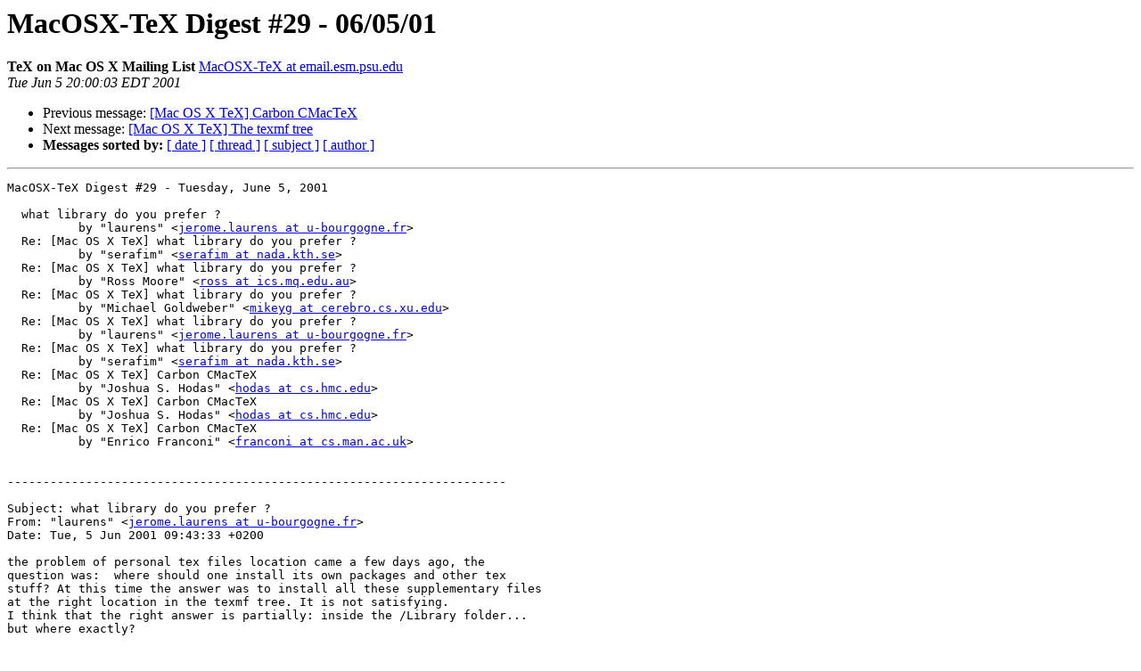

--- FILE ---
content_type: text/html
request_url: https://email.esm.psu.edu/pipermail/macosx-tex/2001-June/004851.html
body_size: 27948
content:
<!DOCTYPE HTML PUBLIC "-//W3C//DTD HTML 4.01 Transitional//EN">
<HTML>
 <HEAD>
   <TITLE> MacOSX-TeX Digest #29 - 06/05/01
   </TITLE>
   <LINK REL="Index" HREF="index.html" >
   <LINK REL="made" HREF="mailto:macosx-tex%40email.esm.psu.edu?Subject=Re%3A%20MacOSX-TeX%20Digest%20%2329%20-%2006/05/01&In-Reply-To=%3C200106060001.f5601O75768937%40daimi.au.dk%3E">
   <META NAME="robots" CONTENT="index,nofollow">
   <style type="text/css">
       pre {
           white-space: pre-wrap;       /* css-2.1, curent FF, Opera, Safari */
           }
   </style>
   <META http-equiv="Content-Type" content="text/html; charset=us-ascii">
   <LINK REL="Previous"  HREF="001014.html">
   <LINK REL="Next"  HREF="001328.html">
 </HEAD>
 <BODY BGCOLOR="#ffffff">
   <H1>MacOSX-TeX Digest #29 - 06/05/01</H1>
    <B>TeX on Mac OS X Mailing List</B> 
    <A HREF="mailto:macosx-tex%40email.esm.psu.edu?Subject=Re%3A%20MacOSX-TeX%20Digest%20%2329%20-%2006/05/01&In-Reply-To=%3C200106060001.f5601O75768937%40daimi.au.dk%3E"
       TITLE="MacOSX-TeX Digest #29 - 06/05/01">MacOSX-TeX at email.esm.psu.edu
       </A><BR>
    <I>Tue Jun  5 20:00:03 EDT 2001</I>
    <P><UL>
        <LI>Previous message: <A HREF="001014.html">[Mac OS X TeX] Carbon CMacTeX
</A></li>
        <LI>Next message: <A HREF="001328.html">[Mac OS X TeX] The texmf tree
</A></li>
         <LI> <B>Messages sorted by:</B> 
              <a href="date.html#4851">[ date ]</a>
              <a href="thread.html#4851">[ thread ]</a>
              <a href="subject.html#4851">[ subject ]</a>
              <a href="author.html#4851">[ author ]</a>
         </LI>
       </UL>
    <HR>  
<!--beginarticle-->
<PRE>MacOSX-TeX Digest #29 - Tuesday, June 5, 2001

  what library do you prefer ?
          by &quot;laurens&quot; &lt;<A HREF="http://email.esm.psu.edu/mailman/listinfo/macosx-tex">jerome.laurens at u-bourgogne.fr</A>&gt;
  Re: [Mac OS X TeX] what library do you prefer ?
          by &quot;serafim&quot; &lt;<A HREF="http://email.esm.psu.edu/mailman/listinfo/macosx-tex">serafim at nada.kth.se</A>&gt;
  Re: [Mac OS X TeX] what library do you prefer ?
          by &quot;Ross Moore&quot; &lt;<A HREF="http://email.esm.psu.edu/mailman/listinfo/macosx-tex">ross at ics.mq.edu.au</A>&gt;
  Re: [Mac OS X TeX] what library do you prefer ?
          by &quot;Michael Goldweber&quot; &lt;<A HREF="http://email.esm.psu.edu/mailman/listinfo/macosx-tex">mikeyg at cerebro.cs.xu.edu</A>&gt;
  Re: [Mac OS X TeX] what library do you prefer ?
          by &quot;laurens&quot; &lt;<A HREF="http://email.esm.psu.edu/mailman/listinfo/macosx-tex">jerome.laurens at u-bourgogne.fr</A>&gt;
  Re: [Mac OS X TeX] what library do you prefer ?
          by &quot;serafim&quot; &lt;<A HREF="http://email.esm.psu.edu/mailman/listinfo/macosx-tex">serafim at nada.kth.se</A>&gt;
  Re: [Mac OS X TeX] Carbon CMacTeX
          by &quot;Joshua S. Hodas&quot; &lt;<A HREF="http://email.esm.psu.edu/mailman/listinfo/macosx-tex">hodas at cs.hmc.edu</A>&gt;
  Re: [Mac OS X TeX] Carbon CMacTeX
          by &quot;Joshua S. Hodas&quot; &lt;<A HREF="http://email.esm.psu.edu/mailman/listinfo/macosx-tex">hodas at cs.hmc.edu</A>&gt;
  Re: [Mac OS X TeX] Carbon CMacTeX
          by &quot;Enrico Franconi&quot; &lt;<A HREF="http://email.esm.psu.edu/mailman/listinfo/macosx-tex">franconi at cs.man.ac.uk</A>&gt;


----------------------------------------------------------------------

Subject: what library do you prefer ?
From: &quot;laurens&quot; &lt;<A HREF="http://email.esm.psu.edu/mailman/listinfo/macosx-tex">jerome.laurens at u-bourgogne.fr</A>&gt;
Date: Tue, 5 Jun 2001 09:43:33 +0200

the problem of personal tex files location came a few days ago, the
question was:  where should one install its own packages and other tex
stuff? At this time the answer was to install all these supplementary files
at the right location in the texmf tree. It is not satisfying.
I think that the right answer is partially: inside the /Library folder...
but where exactly?

My opinion is that /library and ~/Library should contain the same
hierarchy. In the first location an administrator will place files
available to all the users, in the second one, each user will place files
of its own. I suggest the following hierarchy as a basis for a discussion
and I am waiting for your suggestions.

(~)/Library/TeXMF Support/TeX
                         /TeX/Shell Scripts
                         /TeX/TeX Input
                         /TeX/TeX Input/TeX (input .tex files)
                         /TeX/TeX Input/LaTeX (packages in folders...)
                         /TeX/TeX Input/?
                         /TeX/TeX Format (for further use)
                         /TeX/TeX Fonts (linked to (~)/Library/Fonts ??? :(
                         /Metafont
                         /?



the way those files are accessed is another problem that should be resolved
by appropriate shell scripts.




        LAURENS Jerome
Analyse Appliquee &amp; Optimisation      tel : (+33) (0)3 80 39 58 76
    9 Avenue Alain Savary             fax : (+33) (0)3 80 39 58 90
            BP 47870               courriel : <A HREF="http://email.esm.psu.edu/mailman/listinfo/macosx-tex">laurens at u-bourgogne.fr</A>
     F-21078 DIJON Cedex



----------------------------------------------------------------------

Subject: Re: [Mac OS X TeX] what library do you prefer ?
From: &quot;serafim&quot; &lt;<A HREF="http://email.esm.psu.edu/mailman/listinfo/macosx-tex">serafim at nada.kth.se</A>&gt;
Date: Tue, 05 Jun 2001 10:15:53 +0200

laurens wrote:
&gt;<i> 
</I>&gt;<i> the problem of personal tex files location came a few days ago, the
</I>&gt;<i> question was:  where should one install its own packages and other tex
</I>&gt;<i> stuff? At this time the answer was to install all these supplementary files
</I>&gt;<i> at the right location in the texmf tree. It is not satisfying.
</I>&gt;<i> I think that the right answer is partially: inside the /Library folder...
</I>&gt;<i> but where exactly?
</I>&gt;<i> 
</I>&gt;<i> My opinion is that /library and ~/Library should contain the same
</I>&gt;<i> hierarchy. In the first location an administrator will place files
</I>&gt;<i> available to all the users, in the second one, each user will place files
</I>&gt;<i> of its own. I suggest the following hierarchy as a basis for a discussion
</I>&gt;<i> and I am waiting for your suggestions.
</I>&gt;<i> 
</I>&gt;<i> (~)/Library/TeXMF Support/TeX
</I>&gt;<i>                          /TeX/Shell Scripts
</I>&gt;<i>                          /TeX/TeX Input
</I>&gt;<i>                          /TeX/TeX Input/TeX (input .tex files)
</I>&gt;<i>                          /TeX/TeX Input/LaTeX (packages in folders...)
</I>&gt;<i>                          /TeX/TeX Input/?
</I>&gt;<i>                          /TeX/TeX Format (for further use)
</I>&gt;<i>                          /TeX/TeX Fonts (linked to (~)/Library/Fonts ??? :(
</I>&gt;<i>                          /Metafont
</I>&gt;<i>                          /?
</I>&gt;<i> 
</I>&gt;<i> the way those files are accessed is another problem that should be resolved
</I>&gt;<i> by appropriate shell scripts.
</I>&gt;<i> 
</I>&gt;<i>         LAURENS Jerome
</I>&gt;<i> Analyse Appliquee &amp; Optimisation      tel : (+33) (0)3 80 39 58 76
</I>&gt;<i>     9 Avenue Alain Savary             fax : (+33) (0)3 80 39 58 90
</I>&gt;<i>             BP 47870               courriel : <A HREF="http://email.esm.psu.edu/mailman/listinfo/macosx-tex">laurens at u-bourgogne.fr</A>
</I>&gt;<i>      F-21078 DIJON Cedex
</I>&gt;<i> 
</I>
Since Mac OS X is a unix variation it is highly personal how to
configure
personal additions.

In all the different Unix variants that I use (I haven't installed

Mac OS X yet) I have use my own setting.

I have made a number of file catalogues:

~/tex
as a &quot;root&quot; for my local definitions and packages

~/tex/inputs
where I store all .cls, .tex and .sty files

~/tex/formats
where I store all .fmt files

~/tex/fonts
where I store all font files

and, finally,
~/tex/locals
where I store all packages that I don't want to split into
the other directories.

In Solaris and on all Linux distributions I have a set of
inititalizations to make my stuff come first. There must be a
way to get the same effect in Mac OS X.

In solaris they reside in either .bashrc or .aliases or .environment
depending on the actual system. In all the different Linux's they
reside in .bashrc.

------------------------------------ for tcsh --------------
setenv TEXINPUTS .:$HOME/tex/inputs//:$HOME/tex/locals//::
setenv TEXFORMATS .:$HOME/tex/formats//:$HOME/tex/locals//::
setenv TEXFONTS .:/tex/fonts//:$HOME/tex/locals//::
setenv TEXEDIT emacs

------------------------------------ for sh and bash --------------
export TEXINPUTS=.:$HOME/tex/inputs//:$HOME/tex/locals//::
export TEXFORMATS=.:$HOME/tex/formats//:$HOME/tex/locals//::
export TEXFONTS=.:$HOME/tex/fonts//:$HOME/tex/locals//::
export TEXEDIT emacs

The double slash tells tex to search recursively in subdirectories ans
the double colon on the end tells tex to add the standard search paths
at the end.

All the directories are open to anyone and this way I get my stuff
without imposing it on others.

But ...... as I said ... it's personal and in a complex distributed
environment (as Unix) - let's keep personal stuff personal.

/Serafim

----------------------------------------------------------------------

Subject: Re: [Mac OS X TeX] what library do you prefer ?
From: &quot;Ross Moore&quot; &lt;<A HREF="http://email.esm.psu.edu/mailman/listinfo/macosx-tex">ross at ics.mq.edu.au</A>&gt;
Date: Tue, 5 Jun 2001 19:04:41 +1000 (EST)

&gt;<i> laurens wrote:
</I>&gt;<i> &gt; 
</I>&gt;<i> &gt; My opinion is that /library and ~/Library should contain the same
</I>&gt;<i> &gt; hierarchy. In the first location an administrator will place files
</I>&gt;<i> &gt; available to all the users, in the second one, each user will place files
</I>&gt;<i> &gt; of its own. I suggest the following hierarchy as a basis for a discussion
</I>&gt;<i> &gt; and I am waiting for your suggestions.
</I>&gt;<i> &gt; 
</I>&gt;<i> &gt; (~)/Library/TeXMF Support/TeX
</I>&gt;<i> &gt;                          /TeX/Shell Scripts
</I>&gt;<i> &gt;                          /TeX/TeX Input
</I>&gt;<i> &gt;                          /TeX/TeX Input/TeX (input .tex files)
</I>&gt;<i> &gt;                          /TeX/TeX Input/LaTeX (packages in folders...)
</I>&gt;<i> &gt;                          /TeX/TeX Input/?
</I>&gt;<i> &gt;                          /TeX/TeX Format (for further use)
</I>&gt;<i> &gt;                          /TeX/TeX Fonts (linked to (~)/Library/Fonts ??? :(
</I>&gt;<i> &gt;                          /Metafont
</I>&gt;<i> &gt;                          /?
</I>&gt;<i> &gt; 
</I>&gt;<i> 
</I>&gt;<i> Since Mac OS X is a unix variation it is highly personal how to
</I>&gt;<i> configure
</I>&gt;<i> personal additions.
</I>
No, this is not a good way to do it.

A whole bunch of TeX experts spent several years devising the TDS
(TeX Directory Structure) specifications for organising the hierarchy
of applications/fonts/packages etc. for use with all things TeX.

The result of this is the kind of hierarchy that you find under
the  ..../texmf/  directory.

Please *always* use such a structure, else you are just negating
the good work that has been done already, and ultimately making things
more difficult for yourself.


The free TeXLive CDs that are produced every year use such a TDS
structure. So keeping your TeX up-to-date is very simple when you
also follow TDS. The free  teTeX  structure, with the  kpathsea
searching mechanism, only works efficiently because of this TDS
structure. 

If you want to keep a local tree, separate from the main texmf/ tree,
that's OK --- provided it also is TDS compliant. Searching multiple texmf/
trees is easy to configure (in teTeX, via the texmf.cnf file).
But unless you keep to the TDS structure, then you cannot be sure that
local updates will indeed be found in preference to older versions
of files having the same name, located within the system texmf/ tree.

For example, you add a new font with its .tfm files, so that (La)TeX
finds it.  But does dvips find it too ? and  pdfTeX ?
Will Metafont find the .mf sources, if you need to make bitmaps ?

 
&gt;<i> In all the different Unix variants that I use (I haven't installed
</I>&gt;<i> 
</I>&gt;<i> Mac OS X yet) I have use my own setting.
</I>&gt;<i> 
</I>&gt;<i> I have made a number of file catalogues:
</I>&gt;<i> 
</I>&gt;<i> ~/tex
</I>&gt;<i> as a &quot;root&quot; for my local definitions and packages
</I>&gt;<i> 
</I>&gt;<i> ~/tex/inputs
</I>&gt;<i> where I store all .cls, .tex and .sty files
</I>&gt;<i> 
</I>&gt;<i> ~/tex/formats
</I>&gt;<i> where I store all .fmt files
</I>&gt;<i> 
</I>&gt;<i> ~/tex/fonts
</I>&gt;<i> where I store all font files
</I>&gt;<i> 
</I>&gt;<i> and, finally,
</I>&gt;<i> ~/tex/locals
</I>&gt;<i> where I store all packages that I don't want to split into
</I>&gt;<i> the other directories.
</I>
Having your own structures, built up over the years so that you know
exactly where things belong, is fine; but please do not recommend this
to others who do not have that same historical advantage.

The TDS is the standard that should be followed with new installations;
especially those based on Unix and/or a myriad of separate executables
each performing their individual tasks.

 
&gt;<i> In Solaris and on all Linux distributions I have a set of
</I>&gt;<i> inititalizations to make my stuff come first. There must be a
</I>&gt;<i> way to get the same effect in Mac OS X.
</I>
Installing teTeX under MacOS X  is no more difficult than on
any other platform (provided the 'configure' script is up-to-date
so as to recognise the Mac platform).


&gt;<i> In solaris they reside in either .bashrc or .aliases or .environment
</I>&gt;<i> depending on the actual system. In all the different Linux's they
</I>&gt;<i> reside in .bashrc.
</I>&gt;<i> 
</I>&gt;<i> ------------------------------------ for tcsh --------------
</I>&gt;<i> setenv TEXINPUTS .:$HOME/tex/inputs//:$HOME/tex/locals//::
</I>&gt;<i> setenv TEXFORMATS .:$HOME/tex/formats//:$HOME/tex/locals//::
</I>&gt;<i> setenv TEXFONTS .:/tex/fonts//:$HOME/tex/locals//::
</I>&gt;<i> setenv TEXEDIT emacs
</I>&gt;<i> 
</I>&gt;<i> ------------------------------------ for sh and bash --------------
</I>&gt;<i> export TEXINPUTS=.:$HOME/tex/inputs//:$HOME/tex/locals//::
</I>&gt;<i> export TEXFORMATS=.:$HOME/tex/formats//:$HOME/tex/locals//::
</I>&gt;<i> export TEXFONTS=.:$HOME/tex/fonts//:$HOME/tex/locals//::
</I>&gt;<i> export TEXEDIT emacs
</I>
To add a new TDS-compliant texmf/ tree to a  teTeX  installation requires
adding *just one path* into *just one line* of the texmf.cnf file.
(However, it is more elegant to use 1 line to define a new variable,
 then use that variable in just one place on another line of the file.)

Then all of the other variables inherit from this simple addition,
and all of the applications can find what they need from the new tree.

All those .bashrc .aliases etc. files are completely redundant.


Besides, on a shared server, teTeX is usually setup so that a new user
simply need create a  ~/texmf/  tree (i.e. texmf/ in their home directory).
*No further* configuration is required to have a local tree that
overrides older files in the system texmf/ tree.
So if you don't have write-access to  texmf.cnf  then it doesn't matter
at all, because you don't need to do it that way.



&gt;<i> The double slash tells tex to search recursively in subdirectories ans
</I>&gt;<i> the double colon on the end tells tex to add the standard search paths
</I>&gt;<i> at the end.
</I>&gt;<i> 
</I>&gt;<i> All the directories are open to anyone and this way I get my stuff
</I>&gt;<i> without imposing it on others.
</I>&gt;<i> 
</I>&gt;<i> But ...... as I said ... it's personal and in a complex distributed
</I>&gt;<i> environment (as Unix) - let's keep personal stuff personal.
</I>
Precisely...

	... and TDS is designed to make it easier to do so.


Hope this helps,

	Ross


&gt;<i> 
</I>&gt;<i> /Serafim
</I>&gt;<i> 
</I>&gt;<i> -----------------------------------------------------------------
</I>&gt;<i> To UNSUBSCRIBE, send email to &lt;<A HREF="http://email.esm.psu.edu/mailman/listinfo/macosx-tex">info at email.esm.psu.edu</A>&gt; with
</I>&gt;<i> &quot;unsubscribe macosx-tex&quot; (no quotes) in the body.
</I>&gt;<i> For additional HELP, send email to &lt;<A HREF="http://email.esm.psu.edu/mailman/listinfo/macosx-tex">info at email.esm.psu.edu</A>&gt; with
</I>&gt;<i> &quot;help&quot; (no quotes) in the body.
</I>&gt;<i> This list is not moderated, and I am not responsible for
</I>&gt;<i> messages posted by third parties.
</I>&gt;<i> -----------------------------------------------------------------
</I>

----------------------------------------------------------------------

Subject: Re: [Mac OS X TeX] what library do you prefer ?
From: &quot;Michael Goldweber&quot; &lt;<A HREF="http://email.esm.psu.edu/mailman/listinfo/macosx-tex">mikeyg at cerebro.cs.xu.edu</A>&gt;
Date: Tue, 5 Jun 2001 09:12:23 -0400

	I must echo Ross Moore's recommendation.  By all means create 
your own archive of tex inputs (or packages from CTAN not included in 
the standard teTeX distribution), but put them in the TDS format.

In addition to Ross's reasons I offer the following:

1) It works and it will ultimately translate into less work for you.

2) By creating your own ~/texmf or ~/lib/texmf you can have one texmf 
tree (teTeX) that remains untouched for ease of upgrading and 
CMacTeX, teTeX, and TeXShop all work without any extra work!  (OzTeX 
is easily pointed to this location through its local configuration 
file as well.)

CMacTeX expects a local texmf tree; one creates an alias to it in the 
application folder.

TeXShop CANNOT read the TEXINPUTS environment variables suggested by 
Serafim so this solution is not helpful to TeXShop users.

----
For the bashful out there, modifying 
/usr/local/teTeX/share/texmf/web2c/texmf.cnf is trivial.

Michael Murray previously posted to this list some instructions on 
modifying texmf.cnf
Instead of his approach
	TEXMF = {~/Library/texmf,!!$TEXMFMAIN}

I would suggest un-commenting the definition for HOMETEXMF and then 
using this definition for TEXMF
	% User texmf trees can be catered for like this...
	HOMETEXMF = $HOME/lib/texmf            %%-or wherever you 
wish your local TDS tree to reside
	TEXMF = {$HOMETEXMF,!!$TEXMFMAIN}


mikeyg



----------------------------------------------------------------------

Subject: Re: [Mac OS X TeX] what library do you prefer ?
From: &quot;laurens&quot; &lt;<A HREF="http://email.esm.psu.edu/mailman/listinfo/macosx-tex">jerome.laurens at u-bourgogne.fr</A>&gt;
Date: Tue, 5 Jun 2001 16:33:41 +0200

&gt;<i>	I must echo Ross Moore's recommendation.  By all means create
</I>&gt;<i>your own archive of tex inputs (or packages from CTAN not included in
</I>&gt;<i>the standard teTeX distribution), but put them in the TDS format.
</I>&gt;<i>
</I>&gt;<i>In addition to Ross's reasons I offer the following:
</I>&gt;<i>
</I>&gt;<i>1) It works and it will ultimately translate into less work for you.
</I>&gt;<i>
</I>&gt;<i>2) By creating your own ~/texmf or ~/lib/texmf you can have one texmf
</I>&gt;<i>tree (teTeX) that remains untouched for ease of upgrading and
</I>&gt;<i>CMacTeX, teTeX, and TeXShop all work without any extra work!  (OzTeX
</I>&gt;<i>is easily pointed to this location through its local configuration
</I>&gt;<i>file as well.)
</I>&gt;<i>
</I>&gt;<i>CMacTeX expects a local texmf tree; one creates an alias to it in the
</I>&gt;<i>application folder.
</I>&gt;<i>
</I>&gt;<i>TeXShop CANNOT read the TEXINPUTS environment variables suggested by
</I>&gt;<i>Serafim so this solution is not helpful to TeXShop users.
</I>
Well you are almost right. Texshop is not actually designed to read the
TEXINPUTS envir variable declared in a .cshrc but it should read it if it
is declared inside a script (see altpdflatex...)

More generally everyone of you thinks in terms of long term UNIX user which
does not suit any (?) mac user. So I have to restate my problem

For newbies and average mac users, I have to put a quite TDS structure for
local and user texmf related files. I do not want to use the &quot;local&quot;
feature of TDS and leave my TeX distribution unchanged (as suggested above,
I want a drag and drop update: I put the old distribution to the trash and
I place the new one instead, well almost...) So the local and user
specifics will be on a more macish &quot;(~)/Library/TeXMF\ Support&quot; entry. But
we cannot expect the average mac user to read all the TDS doc to create
with the CLI the right folders inside.

So what are the useful subdirectories to place under the TDS root? I am
afraid  everything will frighten macintosh users...

Moreover we have to deal with the problem of fonts. TeX should be able to
use macintosh fonts stored in /Library/Fonts (TTF...). Should, not must...



        LAURENS Jerome
Analyse Appliquee &amp; Optimisation      tel : (+33) (0)3 80 39 58 76
    9 Avenue Alain Savary             fax : (+33) (0)3 80 39 58 90
            BP 47870               courriel : <A HREF="http://email.esm.psu.edu/mailman/listinfo/macosx-tex">laurens at u-bourgogne.fr</A>
     F-21078 DIJON Cedex



----------------------------------------------------------------------

Subject: Re: [Mac OS X TeX] what library do you prefer ?
From: &quot;serafim&quot; &lt;<A HREF="http://email.esm.psu.edu/mailman/listinfo/macosx-tex">serafim at nada.kth.se</A>&gt;
Date: Tue, 05 Jun 2001 17:21:39 +0200

laurens wrote:
&gt;<i> 
</I>&gt;<i> &gt;       I must echo Ross Moore's recommendation.  By all means create
</I>&gt;<i> &gt;your own archive of tex inputs (or packages from CTAN not included in
</I>&gt;<i> &gt;the standard teTeX distribution), but put them in the TDS format.
</I>&gt;<i> &gt;
</I>&gt;<i> &gt;In addition to Ross's reasons I offer the following:
</I>&gt;<i> &gt;
</I>&gt;<i> &gt;1) It works and it will ultimately translate into less work for you.
</I>&gt;<i> &gt;
</I>&gt;<i> &gt;2) By creating your own ~/texmf or ~/lib/texmf you can have one texmf
</I>&gt;<i> &gt;tree (teTeX) that remains untouched for ease of upgrading and
</I>&gt;<i> &gt;CMacTeX, teTeX, and TeXShop all work without any extra work!  (OzTeX
</I>&gt;<i> &gt;is easily pointed to this location through its local configuration
</I>&gt;<i> &gt;file as well.)
</I>&gt;<i> &gt;
</I>&gt;<i> &gt;CMacTeX expects a local texmf tree; one creates an alias to it in the
</I>&gt;<i> &gt;application folder.
</I>&gt;<i> &gt;
</I>&gt;<i> &gt;TeXShop CANNOT read the TEXINPUTS environment variables suggested by
</I>&gt;<i> &gt;Serafim so this solution is not helpful to TeXShop users.
</I>&gt;<i> 
</I>I am sorry if I stir up a lot of emotion. I have used TeX and LaTeX for
many years and followed what I supposed to be good advice from TeX
&quot;wizards&quot; at my job.

My letter really has three messages:
1) This is what I did (and learned today that it stinks-:).
2) Don't mess up the global TeX system.
3) Keep personal stuff personal - don't impose your stuff on others.

In the system such as it is configured at work it obviously doesn't
work your way and that's a pity. The result is that I use my own
settings &quot;everywhere&quot; and it works - &quot;everywhere&quot; (so far), but ...

I am willing to learn (and possibly teach others - the local TeX
wizards since many years). Point me to the right docs for this matter.

/Serafim

----------------------------------------------------------------------

Subject: Re: [Mac OS X TeX] Carbon CMacTeX
From: &quot;Joshua S. Hodas&quot; &lt;<A HREF="http://email.esm.psu.edu/mailman/listinfo/macosx-tex">hodas at cs.hmc.edu</A>&gt;
Date: Tue, 5 Jun 2001 15:29:30 -0700

Tom,

Can you tell me if you know whether the ``prosper&quot; macros
(for making powerpoint-like presentations) work with
CMacTex, and how hard they are to install in that setting.

I am desperately in search of some way of running prosper on
the mac.

Josh
----------------------------------------------------------------------------
Josh Hodas / Associate Professor        Office Phone: (909) 621-8650
Director, Computer Science Clinic       Clinic Sec'y: (909) 607-8379
Computer Science / Harvey Mudd College  Home Phone:   (909) 625-1179
1250 North Dartmouth Avenue             E-Mail:       <A HREF="http://email.esm.psu.edu/mailman/listinfo/macosx-tex">hodas at cs.hmc.edu</A>
Claremont, CA 91711                     WWW :  <A HREF="http://www.cs.hmc.edu/~hodas/">http://www.cs.hmc.edu/~hodas/</A>

----------------------------------------------------------------------

Subject: Re: [Mac OS X TeX] Carbon CMacTeX
From: &quot;Joshua S. Hodas&quot; &lt;<A HREF="http://email.esm.psu.edu/mailman/listinfo/macosx-tex">hodas at cs.hmc.edu</A>&gt;
Date: Tue, 5 Jun 2001 15:52:36 -0700

Arrrrgggghh!   That note was obviously intended for Tom Kiffe,
not the whole list.

Sorry.

Josh

PS: On the other hand, if anyone else knows the answer to this question
(whether prosper works with CMacTeX, or any other mac latex), feel free to
reply to me.

----------------------------------------------------------------------------
Josh Hodas / Associate Professor        Office Phone: (909) 621-8650
Director, Computer Science Clinic       Clinic Sec'y: (909) 607-8379
Computer Science / Harvey Mudd College  Home Phone:   (909) 625-1179
1250 North Dartmouth Avenue             E-Mail:       <A HREF="http://email.esm.psu.edu/mailman/listinfo/macosx-tex">hodas at cs.hmc.edu</A>
Claremont, CA 91711                     WWW :  <A HREF="http://www.cs.hmc.edu/~hodas/">http://www.cs.hmc.edu/~hodas/</A>

----------------------------------------------------------------------

Subject: Re: [Mac OS X TeX] Carbon CMacTeX
From: &quot;Enrico Franconi&quot; &lt;<A HREF="http://email.esm.psu.edu/mailman/listinfo/macosx-tex">franconi at cs.man.ac.uk</A>&gt;
Date: Wed, 6 Jun 2001 00:37:08 +0100

I'm happily using prosper with standard tetex and ghostscript
installed from fink.
-- e.

Enrico Franconi                     - <A HREF="http://email.esm.psu.edu/mailman/listinfo/macosx-tex">franconi at cs.man.ac.uk</A>
University of Manchester            - <A HREF="http://www.cs.man.ac.uk/~franconi/">http://www.cs.man.ac.uk/~franconi/</A>
Department of Computer Science      - Phone: +44 (161) 275 6170
Manchester M13 9PL, UK              - Fax:   +44 (161) 275 6204

----------------------------------------------------------------------
End of MacOSX-TeX Digest

-----------------------------------------------------------------
To UNSUBSCRIBE, send email to &lt;<A HREF="http://email.esm.psu.edu/mailman/listinfo/macosx-tex">info at email.esm.psu.edu</A>&gt; with
&quot;unsubscribe macosx-tex&quot; (no quotes) in the body.
For additional HELP, send email to &lt;<A HREF="http://email.esm.psu.edu/mailman/listinfo/macosx-tex">info at email.esm.psu.edu</A>&gt; with
&quot;help&quot; (no quotes) in the body.
This list is not moderated, and I am not responsible for
messages posted by third parties.
-----------------------------------------------------------------
</PRE>

<!--endarticle-->
    <HR>
    <P><UL>
        <!--threads-->
	<LI>Previous message: <A HREF="001014.html">[Mac OS X TeX] Carbon CMacTeX
</A></li>
	<LI>Next message: <A HREF="001328.html">[Mac OS X TeX] The texmf tree
</A></li>
         <LI> <B>Messages sorted by:</B> 
              <a href="date.html#4851">[ date ]</a>
              <a href="thread.html#4851">[ thread ]</a>
              <a href="subject.html#4851">[ subject ]</a>
              <a href="author.html#4851">[ author ]</a>
         </LI>
       </UL>

<hr>
<a href="http://email.esm.psu.edu/mailman/listinfo/macosx-tex">More information about the MacOSX-TeX
mailing list</a><br>
</body></html>
